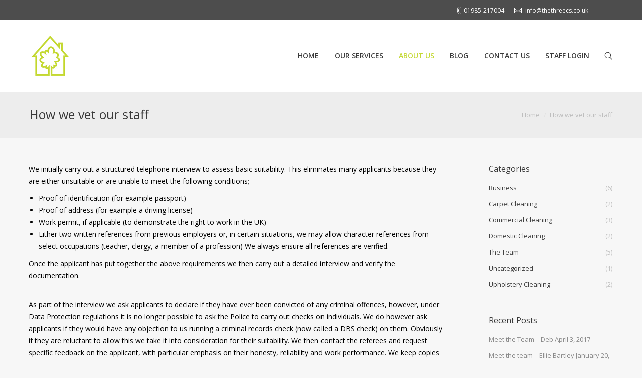

--- FILE ---
content_type: text/html; charset=UTF-8
request_url: http://www.thethreecs.co.uk/how-we-vet-our-staff/
body_size: 13186
content:
<!DOCTYPE html>
<!--[if IE 6]>
<html id="ie6" class="ancient-ie old-ie no-js" lang="en-US">
<![endif]-->
<!--[if IE 7]>
<html id="ie7" class="ancient-ie old-ie no-js" lang="en-US">
<![endif]-->
<!--[if IE 8]>
<html id="ie8" class="old-ie no-js" lang="en-US">
<![endif]-->
<!--[if IE 9]>
<html id="ie9" class="old-ie9 no-js" lang="en-US">
<![endif]-->
<!--[if !(IE 6) | !(IE 7) | !(IE 8)  ]><!-->
<html class="no-js" lang="en-US">
<!--<![endif]-->
<head>
	<meta charset="UTF-8" />
		<meta name="viewport" content="width=device-width, initial-scale=1, maximum-scale=1">
		<script type="text/javascript">
function createCookie(a,d,b){if(b){var c=new Date;c.setTime(c.getTime()+864E5*b);b="; expires="+c.toGMTString()}else b="";document.cookie=a+"="+d+b+"; path=/"}function readCookie(a){a+="=";for(var d=document.cookie.split(";"),b=0;b<d.length;b++){for(var c=d[b];" "==c.charAt(0);)c=c.substring(1,c.length);if(0==c.indexOf(a))return c.substring(a.length,c.length)}return null}function eraseCookie(a){createCookie(a,"",-1)}
function areCookiesEnabled(){var a=!1;createCookie("testing","Hello",1);null!=readCookie("testing")&&(a=!0,eraseCookie("testing"));return a}(function(a){var d=readCookie("devicePixelRatio"),b=void 0===a.devicePixelRatio?1:a.devicePixelRatio;areCookiesEnabled()&&null==d&&(createCookie("devicePixelRatio",b,7),1!=b&&a.location.reload(!0))})(window);
</script>	<title>The Three C&#039;s |   How we vet our staff</title>
	<link rel="profile" href="http://gmpg.org/xfn/11" />
	<link rel="pingback" href="http://www.thethreecs.co.uk/xmlrpc.php" />
	<!--[if IE]>
	<script src="//html5shiv.googlecode.com/svn/trunk/html5.js"></script>
	<![endif]-->
	<!-- icon -->
<link rel="icon" href="http://www.thethreecs.co.uk/wp-content/uploads/2015/09/3cfavicon.jpg" type="image/jpeg" />
<link rel="shortcut icon" href="http://www.thethreecs.co.uk/wp-content/uploads/2015/09/3cfavicon.jpg" type="image/jpeg" />
	<meta name='robots' content='max-image-preview:large' />
<link rel='dns-prefetch' href='//fonts.googleapis.com' />
<link rel="alternate" type="application/rss+xml" title="The Three C&#039;s &raquo; Feed" href="http://www.thethreecs.co.uk/feed/" />
<link rel="alternate" type="application/rss+xml" title="The Three C&#039;s &raquo; Comments Feed" href="http://www.thethreecs.co.uk/comments/feed/" />
<link rel="alternate" type="application/rss+xml" title="The Three C&#039;s &raquo; How we vet our staff Comments Feed" href="http://www.thethreecs.co.uk/how-we-vet-our-staff/feed/" />
<script type="text/javascript">
window._wpemojiSettings = {"baseUrl":"https:\/\/s.w.org\/images\/core\/emoji\/14.0.0\/72x72\/","ext":".png","svgUrl":"https:\/\/s.w.org\/images\/core\/emoji\/14.0.0\/svg\/","svgExt":".svg","source":{"concatemoji":"http:\/\/www.thethreecs.co.uk\/wp-includes\/js\/wp-emoji-release.min.js?ver=6.2.3"}};
/*! This file is auto-generated */
!function(e,a,t){var n,r,o,i=a.createElement("canvas"),p=i.getContext&&i.getContext("2d");function s(e,t){p.clearRect(0,0,i.width,i.height),p.fillText(e,0,0);e=i.toDataURL();return p.clearRect(0,0,i.width,i.height),p.fillText(t,0,0),e===i.toDataURL()}function c(e){var t=a.createElement("script");t.src=e,t.defer=t.type="text/javascript",a.getElementsByTagName("head")[0].appendChild(t)}for(o=Array("flag","emoji"),t.supports={everything:!0,everythingExceptFlag:!0},r=0;r<o.length;r++)t.supports[o[r]]=function(e){if(p&&p.fillText)switch(p.textBaseline="top",p.font="600 32px Arial",e){case"flag":return s("\ud83c\udff3\ufe0f\u200d\u26a7\ufe0f","\ud83c\udff3\ufe0f\u200b\u26a7\ufe0f")?!1:!s("\ud83c\uddfa\ud83c\uddf3","\ud83c\uddfa\u200b\ud83c\uddf3")&&!s("\ud83c\udff4\udb40\udc67\udb40\udc62\udb40\udc65\udb40\udc6e\udb40\udc67\udb40\udc7f","\ud83c\udff4\u200b\udb40\udc67\u200b\udb40\udc62\u200b\udb40\udc65\u200b\udb40\udc6e\u200b\udb40\udc67\u200b\udb40\udc7f");case"emoji":return!s("\ud83e\udef1\ud83c\udffb\u200d\ud83e\udef2\ud83c\udfff","\ud83e\udef1\ud83c\udffb\u200b\ud83e\udef2\ud83c\udfff")}return!1}(o[r]),t.supports.everything=t.supports.everything&&t.supports[o[r]],"flag"!==o[r]&&(t.supports.everythingExceptFlag=t.supports.everythingExceptFlag&&t.supports[o[r]]);t.supports.everythingExceptFlag=t.supports.everythingExceptFlag&&!t.supports.flag,t.DOMReady=!1,t.readyCallback=function(){t.DOMReady=!0},t.supports.everything||(n=function(){t.readyCallback()},a.addEventListener?(a.addEventListener("DOMContentLoaded",n,!1),e.addEventListener("load",n,!1)):(e.attachEvent("onload",n),a.attachEvent("onreadystatechange",function(){"complete"===a.readyState&&t.readyCallback()})),(e=t.source||{}).concatemoji?c(e.concatemoji):e.wpemoji&&e.twemoji&&(c(e.twemoji),c(e.wpemoji)))}(window,document,window._wpemojiSettings);
</script>
<style type="text/css">
img.wp-smiley,
img.emoji {
	display: inline !important;
	border: none !important;
	box-shadow: none !important;
	height: 1em !important;
	width: 1em !important;
	margin: 0 0.07em !important;
	vertical-align: -0.1em !important;
	background: none !important;
	padding: 0 !important;
}
</style>
	<link rel='stylesheet' id='wp-block-library-css' href='http://www.thethreecs.co.uk/wp-includes/css/dist/block-library/style.min.css?ver=6.2.3' type='text/css' media='all' />
<link rel='stylesheet' id='classic-theme-styles-css' href='http://www.thethreecs.co.uk/wp-includes/css/classic-themes.min.css?ver=6.2.3' type='text/css' media='all' />
<style id='global-styles-inline-css' type='text/css'>
body{--wp--preset--color--black: #000000;--wp--preset--color--cyan-bluish-gray: #abb8c3;--wp--preset--color--white: #ffffff;--wp--preset--color--pale-pink: #f78da7;--wp--preset--color--vivid-red: #cf2e2e;--wp--preset--color--luminous-vivid-orange: #ff6900;--wp--preset--color--luminous-vivid-amber: #fcb900;--wp--preset--color--light-green-cyan: #7bdcb5;--wp--preset--color--vivid-green-cyan: #00d084;--wp--preset--color--pale-cyan-blue: #8ed1fc;--wp--preset--color--vivid-cyan-blue: #0693e3;--wp--preset--color--vivid-purple: #9b51e0;--wp--preset--gradient--vivid-cyan-blue-to-vivid-purple: linear-gradient(135deg,rgba(6,147,227,1) 0%,rgb(155,81,224) 100%);--wp--preset--gradient--light-green-cyan-to-vivid-green-cyan: linear-gradient(135deg,rgb(122,220,180) 0%,rgb(0,208,130) 100%);--wp--preset--gradient--luminous-vivid-amber-to-luminous-vivid-orange: linear-gradient(135deg,rgba(252,185,0,1) 0%,rgba(255,105,0,1) 100%);--wp--preset--gradient--luminous-vivid-orange-to-vivid-red: linear-gradient(135deg,rgba(255,105,0,1) 0%,rgb(207,46,46) 100%);--wp--preset--gradient--very-light-gray-to-cyan-bluish-gray: linear-gradient(135deg,rgb(238,238,238) 0%,rgb(169,184,195) 100%);--wp--preset--gradient--cool-to-warm-spectrum: linear-gradient(135deg,rgb(74,234,220) 0%,rgb(151,120,209) 20%,rgb(207,42,186) 40%,rgb(238,44,130) 60%,rgb(251,105,98) 80%,rgb(254,248,76) 100%);--wp--preset--gradient--blush-light-purple: linear-gradient(135deg,rgb(255,206,236) 0%,rgb(152,150,240) 100%);--wp--preset--gradient--blush-bordeaux: linear-gradient(135deg,rgb(254,205,165) 0%,rgb(254,45,45) 50%,rgb(107,0,62) 100%);--wp--preset--gradient--luminous-dusk: linear-gradient(135deg,rgb(255,203,112) 0%,rgb(199,81,192) 50%,rgb(65,88,208) 100%);--wp--preset--gradient--pale-ocean: linear-gradient(135deg,rgb(255,245,203) 0%,rgb(182,227,212) 50%,rgb(51,167,181) 100%);--wp--preset--gradient--electric-grass: linear-gradient(135deg,rgb(202,248,128) 0%,rgb(113,206,126) 100%);--wp--preset--gradient--midnight: linear-gradient(135deg,rgb(2,3,129) 0%,rgb(40,116,252) 100%);--wp--preset--duotone--dark-grayscale: url('#wp-duotone-dark-grayscale');--wp--preset--duotone--grayscale: url('#wp-duotone-grayscale');--wp--preset--duotone--purple-yellow: url('#wp-duotone-purple-yellow');--wp--preset--duotone--blue-red: url('#wp-duotone-blue-red');--wp--preset--duotone--midnight: url('#wp-duotone-midnight');--wp--preset--duotone--magenta-yellow: url('#wp-duotone-magenta-yellow');--wp--preset--duotone--purple-green: url('#wp-duotone-purple-green');--wp--preset--duotone--blue-orange: url('#wp-duotone-blue-orange');--wp--preset--font-size--small: 13px;--wp--preset--font-size--medium: 20px;--wp--preset--font-size--large: 36px;--wp--preset--font-size--x-large: 42px;--wp--preset--spacing--20: 0.44rem;--wp--preset--spacing--30: 0.67rem;--wp--preset--spacing--40: 1rem;--wp--preset--spacing--50: 1.5rem;--wp--preset--spacing--60: 2.25rem;--wp--preset--spacing--70: 3.38rem;--wp--preset--spacing--80: 5.06rem;--wp--preset--shadow--natural: 6px 6px 9px rgba(0, 0, 0, 0.2);--wp--preset--shadow--deep: 12px 12px 50px rgba(0, 0, 0, 0.4);--wp--preset--shadow--sharp: 6px 6px 0px rgba(0, 0, 0, 0.2);--wp--preset--shadow--outlined: 6px 6px 0px -3px rgba(255, 255, 255, 1), 6px 6px rgba(0, 0, 0, 1);--wp--preset--shadow--crisp: 6px 6px 0px rgba(0, 0, 0, 1);}:where(.is-layout-flex){gap: 0.5em;}body .is-layout-flow > .alignleft{float: left;margin-inline-start: 0;margin-inline-end: 2em;}body .is-layout-flow > .alignright{float: right;margin-inline-start: 2em;margin-inline-end: 0;}body .is-layout-flow > .aligncenter{margin-left: auto !important;margin-right: auto !important;}body .is-layout-constrained > .alignleft{float: left;margin-inline-start: 0;margin-inline-end: 2em;}body .is-layout-constrained > .alignright{float: right;margin-inline-start: 2em;margin-inline-end: 0;}body .is-layout-constrained > .aligncenter{margin-left: auto !important;margin-right: auto !important;}body .is-layout-constrained > :where(:not(.alignleft):not(.alignright):not(.alignfull)){max-width: var(--wp--style--global--content-size);margin-left: auto !important;margin-right: auto !important;}body .is-layout-constrained > .alignwide{max-width: var(--wp--style--global--wide-size);}body .is-layout-flex{display: flex;}body .is-layout-flex{flex-wrap: wrap;align-items: center;}body .is-layout-flex > *{margin: 0;}:where(.wp-block-columns.is-layout-flex){gap: 2em;}.has-black-color{color: var(--wp--preset--color--black) !important;}.has-cyan-bluish-gray-color{color: var(--wp--preset--color--cyan-bluish-gray) !important;}.has-white-color{color: var(--wp--preset--color--white) !important;}.has-pale-pink-color{color: var(--wp--preset--color--pale-pink) !important;}.has-vivid-red-color{color: var(--wp--preset--color--vivid-red) !important;}.has-luminous-vivid-orange-color{color: var(--wp--preset--color--luminous-vivid-orange) !important;}.has-luminous-vivid-amber-color{color: var(--wp--preset--color--luminous-vivid-amber) !important;}.has-light-green-cyan-color{color: var(--wp--preset--color--light-green-cyan) !important;}.has-vivid-green-cyan-color{color: var(--wp--preset--color--vivid-green-cyan) !important;}.has-pale-cyan-blue-color{color: var(--wp--preset--color--pale-cyan-blue) !important;}.has-vivid-cyan-blue-color{color: var(--wp--preset--color--vivid-cyan-blue) !important;}.has-vivid-purple-color{color: var(--wp--preset--color--vivid-purple) !important;}.has-black-background-color{background-color: var(--wp--preset--color--black) !important;}.has-cyan-bluish-gray-background-color{background-color: var(--wp--preset--color--cyan-bluish-gray) !important;}.has-white-background-color{background-color: var(--wp--preset--color--white) !important;}.has-pale-pink-background-color{background-color: var(--wp--preset--color--pale-pink) !important;}.has-vivid-red-background-color{background-color: var(--wp--preset--color--vivid-red) !important;}.has-luminous-vivid-orange-background-color{background-color: var(--wp--preset--color--luminous-vivid-orange) !important;}.has-luminous-vivid-amber-background-color{background-color: var(--wp--preset--color--luminous-vivid-amber) !important;}.has-light-green-cyan-background-color{background-color: var(--wp--preset--color--light-green-cyan) !important;}.has-vivid-green-cyan-background-color{background-color: var(--wp--preset--color--vivid-green-cyan) !important;}.has-pale-cyan-blue-background-color{background-color: var(--wp--preset--color--pale-cyan-blue) !important;}.has-vivid-cyan-blue-background-color{background-color: var(--wp--preset--color--vivid-cyan-blue) !important;}.has-vivid-purple-background-color{background-color: var(--wp--preset--color--vivid-purple) !important;}.has-black-border-color{border-color: var(--wp--preset--color--black) !important;}.has-cyan-bluish-gray-border-color{border-color: var(--wp--preset--color--cyan-bluish-gray) !important;}.has-white-border-color{border-color: var(--wp--preset--color--white) !important;}.has-pale-pink-border-color{border-color: var(--wp--preset--color--pale-pink) !important;}.has-vivid-red-border-color{border-color: var(--wp--preset--color--vivid-red) !important;}.has-luminous-vivid-orange-border-color{border-color: var(--wp--preset--color--luminous-vivid-orange) !important;}.has-luminous-vivid-amber-border-color{border-color: var(--wp--preset--color--luminous-vivid-amber) !important;}.has-light-green-cyan-border-color{border-color: var(--wp--preset--color--light-green-cyan) !important;}.has-vivid-green-cyan-border-color{border-color: var(--wp--preset--color--vivid-green-cyan) !important;}.has-pale-cyan-blue-border-color{border-color: var(--wp--preset--color--pale-cyan-blue) !important;}.has-vivid-cyan-blue-border-color{border-color: var(--wp--preset--color--vivid-cyan-blue) !important;}.has-vivid-purple-border-color{border-color: var(--wp--preset--color--vivid-purple) !important;}.has-vivid-cyan-blue-to-vivid-purple-gradient-background{background: var(--wp--preset--gradient--vivid-cyan-blue-to-vivid-purple) !important;}.has-light-green-cyan-to-vivid-green-cyan-gradient-background{background: var(--wp--preset--gradient--light-green-cyan-to-vivid-green-cyan) !important;}.has-luminous-vivid-amber-to-luminous-vivid-orange-gradient-background{background: var(--wp--preset--gradient--luminous-vivid-amber-to-luminous-vivid-orange) !important;}.has-luminous-vivid-orange-to-vivid-red-gradient-background{background: var(--wp--preset--gradient--luminous-vivid-orange-to-vivid-red) !important;}.has-very-light-gray-to-cyan-bluish-gray-gradient-background{background: var(--wp--preset--gradient--very-light-gray-to-cyan-bluish-gray) !important;}.has-cool-to-warm-spectrum-gradient-background{background: var(--wp--preset--gradient--cool-to-warm-spectrum) !important;}.has-blush-light-purple-gradient-background{background: var(--wp--preset--gradient--blush-light-purple) !important;}.has-blush-bordeaux-gradient-background{background: var(--wp--preset--gradient--blush-bordeaux) !important;}.has-luminous-dusk-gradient-background{background: var(--wp--preset--gradient--luminous-dusk) !important;}.has-pale-ocean-gradient-background{background: var(--wp--preset--gradient--pale-ocean) !important;}.has-electric-grass-gradient-background{background: var(--wp--preset--gradient--electric-grass) !important;}.has-midnight-gradient-background{background: var(--wp--preset--gradient--midnight) !important;}.has-small-font-size{font-size: var(--wp--preset--font-size--small) !important;}.has-medium-font-size{font-size: var(--wp--preset--font-size--medium) !important;}.has-large-font-size{font-size: var(--wp--preset--font-size--large) !important;}.has-x-large-font-size{font-size: var(--wp--preset--font-size--x-large) !important;}
.wp-block-navigation a:where(:not(.wp-element-button)){color: inherit;}
:where(.wp-block-columns.is-layout-flex){gap: 2em;}
.wp-block-pullquote{font-size: 1.5em;line-height: 1.6;}
</style>
<link rel='stylesheet' id='layerslider-css' href='http://www.thethreecs.co.uk/wp-content/plugins/LayerSlider/static/css/layerslider.css?ver=5.3.2' type='text/css' media='all' />
<link rel='stylesheet' id='ls-google-fonts-css' href='http://fonts.googleapis.com/css?family=Lato:100,300,regular,700,900%7COpen+Sans:300%7CIndie+Flower:regular%7COswald:300,regular,700&#038;subset=latin%2Clatin-ext' type='text/css' media='all' />
<link rel='stylesheet' id='contact-form-7-css' href='http://www.thethreecs.co.uk/wp-content/plugins/contact-form-7/includes/css/styles.css?ver=4.9.2' type='text/css' media='all' />
<link rel='stylesheet' id='go_pricing_styles-css' href='http://www.thethreecs.co.uk/wp-content/plugins/go_pricing/assets/css/go_pricing_styles.css?ver=2.4.5' type='text/css' media='all' />
<link rel='stylesheet' id='go_pricing_jqplugin-mediaelementjs-css' href='http://www.thethreecs.co.uk/wp-content/plugins/go_pricing/assets/plugins/js/mediaelementjs/mediaelementplayer.min.css?ver=2.4.5' type='text/css' media='all' />
<link rel='stylesheet' id='go_pricing_jqplugin-mediaelementjs-skin-css' href='http://www.thethreecs.co.uk/wp-content/plugins/go_pricing/assets/plugins/js/mediaelementjs/skin/mediaelementplayer.css?ver=2.4.5' type='text/css' media='all' />
<link rel='stylesheet' id='tp_twitter_plugin_css-css' href='http://www.thethreecs.co.uk/wp-content/plugins/recent-tweets-widget/tp_twitter_plugin.css?ver=1.0' type='text/css' media='screen' />
<link rel='stylesheet' id='rs-plugin-settings-css' href='http://www.thethreecs.co.uk/wp-content/plugins/revslider/rs-plugin/css/settings.css?ver=4.6.5' type='text/css' media='all' />
<style id='rs-plugin-settings-inline-css' type='text/css'>
.tp-caption a{color:#ff7302;text-shadow:none;-webkit-transition:all 0.2s ease-out;-moz-transition:all 0.2s ease-out;-o-transition:all 0.2s ease-out;-ms-transition:all 0.2s ease-out}.tp-caption a:hover{color:#ffa902}
</style>
<link rel='stylesheet' id='parent-style-css' href='http://www.thethreecs.co.uk/wp-content/themes/dt-the7/style.css?ver=6.2.3' type='text/css' media='all' />
<link rel='stylesheet' id='child-style-css' href='http://www.thethreecs.co.uk/wp-content/themes/the-three-cs/style.css?ver=6.2.3' type='text/css' media='all' />
<link rel='stylesheet' id='js_composer_front-css' href='http://www.thethreecs.co.uk/wp-content/plugins/js_composer/assets/css/js_composer.css?ver=4.4.2' type='text/css' media='all' />
<link rel='stylesheet' id='dt-web-fonts-css' href='http://fonts.googleapis.com/css?family=Open+Sans%3A400%2C600&#038;ver=6.2.3' type='text/css' media='all' />
<link rel='stylesheet' id='dt-main-css' href='http://www.thethreecs.co.uk/wp-content/themes/dt-the7/css/main.min.css?ver=6.2.3' type='text/css' media='all' />
<!--[if lt IE 9]>
<link rel='stylesheet' id='dt-old-ie-css' href='http://www.thethreecs.co.uk/wp-content/themes/dt-the7/css/old-ie.min.css?ver=6.2.3' type='text/css' media='all' />
<![endif]-->
<link rel='stylesheet' id='dt-awsome-fonts-css' href='http://www.thethreecs.co.uk/wp-content/themes/dt-the7/css/font-awesome.min.css?ver=6.2.3' type='text/css' media='all' />
<link rel='stylesheet' id='dt-fontello-css' href='http://www.thethreecs.co.uk/wp-content/themes/dt-the7/css/fontello/css/fontello.css?ver=6.2.3' type='text/css' media='all' />
<!--[if lt IE 9]>
<link rel='stylesheet' id='dt-custom-old-ie.less-css' href='http://www.thethreecs.co.uk/wp-content/uploads/wp-less/dt-the7/css/custom-old-ie-d5a67707f5.css?ver=6.2.3' type='text/css' media='all' />
<![endif]-->
<link rel='stylesheet' id='dt-main.less-css' href='http://www.thethreecs.co.uk/wp-content/uploads/wp-less/dt-the7/css/main-d5a67707f5.css?ver=6.2.3' type='text/css' media='all' />
<link rel='stylesheet' id='dt-custom.less-css' href='http://www.thethreecs.co.uk/wp-content/uploads/wp-less/dt-the7/css/custom-d5a67707f5.css?ver=6.2.3' type='text/css' media='all' />
<link rel='stylesheet' id='dt-media.less-css' href='http://www.thethreecs.co.uk/wp-content/uploads/wp-less/dt-the7/css/media-d5a67707f5.css?ver=6.2.3' type='text/css' media='all' />
<link rel='stylesheet' id='style-css' href='http://www.thethreecs.co.uk/wp-content/themes/the-three-cs/style.css?ver=6.2.3' type='text/css' media='all' />
<link rel='stylesheet' id='ultimate-style-min-css' href='http://www.thethreecs.co.uk/wp-content/plugins/Ultimate_VC_Addons/assets/min-css/ultimate.min.css?ver=3.9.4' type='text/css' media='all' />
<link rel='stylesheet' id='bsf-Defaults-css' href='http://www.thethreecs.co.uk/wp-content/uploads/smile_fonts/Defaults/Defaults.css?ver=6.2.3' type='text/css' media='all' />
<script type='text/javascript' src='http://www.thethreecs.co.uk/wp-content/plugins/LayerSlider/static/js/greensock.js?ver=1.11.8' id='greensock-js'></script>
<script type='text/javascript' src='http://www.thethreecs.co.uk/wp-includes/js/jquery/jquery.min.js?ver=3.6.4' id='jquery-core-js'></script>
<script type='text/javascript' src='http://www.thethreecs.co.uk/wp-includes/js/jquery/jquery-migrate.min.js?ver=3.4.0' id='jquery-migrate-js'></script>
<script type='text/javascript' src='http://www.thethreecs.co.uk/wp-content/plugins/LayerSlider/static/js/layerslider.kreaturamedia.jquery.js?ver=5.3.2' id='layerslider-js'></script>
<script type='text/javascript' src='http://www.thethreecs.co.uk/wp-content/plugins/LayerSlider/static/js/layerslider.transitions.js?ver=5.3.2' id='layerslider-transitions-js'></script>
<script type='text/javascript' src='http://www.thethreecs.co.uk/wp-content/plugins/revslider/rs-plugin/js/jquery.themepunch.tools.min.js?ver=4.6.5' id='tp-tools-js'></script>
<script type='text/javascript' src='http://www.thethreecs.co.uk/wp-content/plugins/revslider/rs-plugin/js/jquery.themepunch.revolution.min.js?ver=4.6.5' id='revmin-js'></script>
<script type='text/javascript' id='dt-above-fold-js-extra'>
/* <![CDATA[ */
var dtLocal = {"passText":"To view this protected post, enter the password below:","moreButtonText":{"loading":"Loading..."},"postID":"184","ajaxurl":"http:\/\/www.thethreecs.co.uk\/wp-admin\/admin-ajax.php","contactNonce":"8328914117","ajaxNonce":"8d9c6aadbb","pageData":{"type":"page","template":"page","layout":null},"themeSettings":{"smoothScroll":"off","lazyLoading":false,"accentColor":{"mode":"solid","color":"#c5d936"},"mobileHeader":{"firstSwitchPoint":900},"content":{"responsivenessTreshold":970,"textColor":"#000000","headerColor":"#000000"},"stripes":{"stripe1":{"textColor":"#888888","headerColor":"#3a3a3a"},"stripe2":{"textColor":"#b8b8b8","headerColor":"#f9f9f9"},"stripe3":{"textColor":"#43494f","headerColor":"#2f363d"}}}};
/* ]]> */
</script>
<script type='text/javascript' src='http://www.thethreecs.co.uk/wp-content/themes/dt-the7/js/above-the-fold.min.js?ver=6.2.3' id='dt-above-fold-js'></script>
<script type='text/javascript' src='http://www.thethreecs.co.uk/wp-content/plugins/Ultimate_VC_Addons/assets/min-js/ultimate.min.js?ver=3.9.4' id='ultimate-script-js'></script>
<link rel="https://api.w.org/" href="http://www.thethreecs.co.uk/wp-json/" /><link rel="alternate" type="application/json" href="http://www.thethreecs.co.uk/wp-json/wp/v2/pages/184" /><link rel="EditURI" type="application/rsd+xml" title="RSD" href="http://www.thethreecs.co.uk/xmlrpc.php?rsd" />
<link rel="wlwmanifest" type="application/wlwmanifest+xml" href="http://www.thethreecs.co.uk/wp-includes/wlwmanifest.xml" />
<meta name="generator" content="WordPress 6.2.3" />
<link rel="canonical" href="http://www.thethreecs.co.uk/how-we-vet-our-staff/" />
<link rel='shortlink' href='http://www.thethreecs.co.uk/?p=184' />
<link rel="alternate" type="application/json+oembed" href="http://www.thethreecs.co.uk/wp-json/oembed/1.0/embed?url=http%3A%2F%2Fwww.thethreecs.co.uk%2Fhow-we-vet-our-staff%2F" />
<link rel="alternate" type="text/xml+oembed" href="http://www.thethreecs.co.uk/wp-json/oembed/1.0/embed?url=http%3A%2F%2Fwww.thethreecs.co.uk%2Fhow-we-vet-our-staff%2F&#038;format=xml" />
		<script type="text/javascript">
			jQuery(document).ready(function() {
				// CUSTOM AJAX CONTENT LOADING FUNCTION
				var ajaxRevslider = function(obj) {
				
					// obj.type : Post Type
					// obj.id : ID of Content to Load
					// obj.aspectratio : The Aspect Ratio of the Container / Media
					// obj.selector : The Container Selector where the Content of Ajax will be injected. It is done via the Essential Grid on Return of Content
					
					var content = "";

					data = {};
					
					data.action = 'revslider_ajax_call_front';
					data.client_action = 'get_slider_html';
					data.token = 'cf7732f7c6';
					data.type = obj.type;
					data.id = obj.id;
					data.aspectratio = obj.aspectratio;
					
					// SYNC AJAX REQUEST
					jQuery.ajax({
						type:"post",
						url:"http://www.thethreecs.co.uk/wp-admin/admin-ajax.php",
						dataType: 'json',
						data:data,
						async:false,
						success: function(ret, textStatus, XMLHttpRequest) {
							if(ret.success == true)
								content = ret.data;								
						},
						error: function(e) {
							console.log(e);
						}
					});
					
					 // FIRST RETURN THE CONTENT WHEN IT IS LOADED !!
					 return content;						 
				};
				
				// CUSTOM AJAX FUNCTION TO REMOVE THE SLIDER
				var ajaxRemoveRevslider = function(obj) {
					return jQuery(obj.selector+" .rev_slider").revkill();
				};

				// EXTEND THE AJAX CONTENT LOADING TYPES WITH TYPE AND FUNCTION
				var extendessential = setInterval(function() {
					if (jQuery.fn.tpessential != undefined) {
						clearInterval(extendessential);
						if(typeof(jQuery.fn.tpessential.defaults) !== 'undefined') {
							jQuery.fn.tpessential.defaults.ajaxTypes.push({type:"revslider",func:ajaxRevslider,killfunc:ajaxRemoveRevslider,openAnimationSpeed:0.3});   
							// type:  Name of the Post to load via Ajax into the Essential Grid Ajax Container
							// func: the Function Name which is Called once the Item with the Post Type has been clicked
							// killfunc: function to kill in case the Ajax Window going to be removed (before Remove function !
							// openAnimationSpeed: how quick the Ajax Content window should be animated (default is 0.3)
						}
					}
				},30);
			});
		</script>
				<script type="text/javascript">
			dtGlobals.logoEnabled = 1;
			dtGlobals.logoURL = 'http://www.thethreecs.co.uk/wp-content/uploads/2015/05/3cs-logo-floating.jpg 1x, http://www.thethreecs.co.uk/wp-content/uploads/2015/05/3cs-logo-floating.jpg 2x';
			dtGlobals.logoW = '80';
			dtGlobals.logoH = '87';
			smartMenu = 1;
		</script>
		<meta name="generator" content="Powered by Visual Composer - drag and drop page builder for WordPress."/>
<!--[if IE 8]><link rel="stylesheet" type="text/css" href="http://www.thethreecs.co.uk/wp-content/plugins/js_composer/assets/css/vc-ie8.css" media="screen"><![endif]--><script type="text/javascript">jQuery(document).ready(function(){
					jQuery(".ult_modal-body iframe").each(function(index, element) {
						var st = '<style type="text/css" id="modal-css">';
							st += ".fluid-width-video-wrapper{padding: 0 !important;}";
							st += "</style>";
						jQuery("head").append(st);
					});
				});</script></head>

<body class="page-template-default page page-id-184 rollover-show-icon srcset-enabled btn-flat style-ios phantom-fade wpb-js-composer js-comp-ver-4.4.2 vc_responsive">



<div id="page">


<!-- left, center, classic, side -->

		<!-- !Header -->
	<header id="header" class="show-device-logo show-mobile-logo line-decoration logo-left" role="banner"><!-- class="overlap"; class="logo-left", class="logo-center", class="logo-classic" -->

				<!-- !Top-bar -->
		<div id="top-bar" role="complementary" class="text-small solid-bg top-bar-hide">
			<div class="wf-wrap">
				<div class="wf-container-top">
					<div class="wf-table wf-mobile-collapsed">

						
						
						<div class="right-block wf-td"><span class="mini-contacts phone">01985 217004</span><span class="mini-contacts email"><a href="mailto:info@thethreecs.co.uk" target="_top">info@thethreecs.co.uk</a></span><div class="soc-ico custom-bg hover-accent-bg"><a title="Facebook" target="_blank" href="https://www.facebook.com/The-Three-Cs-368403130031790/?fref=ts" class="facebook"><span class="assistive-text">Facebook</span></a></div></div>
					</div><!-- .wf-table -->
				</div><!-- .wf-container-top -->
			</div><!-- .wf-wrap -->
		</div><!-- #top-bar -->
		<div class="wf-wrap ">

			<div class="wf-table">

								<!-- !- Branding -->
				<div id="branding" class="wf-td">

					<a href="http://www.thethreecs.co.uk/"><img class=" preload-me" srcset="http://www.thethreecs.co.uk/wp-content/uploads/2015/05/3cs-logo-floating.jpg 1x, http://www.thethreecs.co.uk/wp-content/uploads/2015/05/3cs-logo-floating.jpg 2x" width="80" height="87"  alt="The Three C&#039;s" /><img class="mobile-logo preload-me" srcset="http://www.thethreecs.co.uk/wp-content/uploads/2015/05/3cs-logo-floating.jpg 1x, http://www.thethreecs.co.uk/wp-content/uploads/2015/05/3cs-logo-floating.jpg 2x" width="80" height="87"  alt="The Three C&#039;s" /></a>
					<div id="site-title" class="assistive-text">The Three C&#039;s</div>
					<div id="site-description" class="assistive-text">Cleaning Services in Wiltshire and Somerset</div>
				</div>
						<!-- !- Navigation -->
		<nav id="navigation" class="wf-td">
			<ul id="main-nav" class="fancy-rollovers wf-mobile-hidden">
<li class=" menu-item menu-item-type-post_type menu-item-object-page menu-item-home menu-item-318 first"><a href="http://www.thethreecs.co.uk/"><span>Home</span></a></li> 
<li class=" menu-item menu-item-type-post_type menu-item-object-page menu-item-has-children menu-item-23 has-children no-link"><a href="http://www.thethreecs.co.uk/our-services/" onclick="return false;"><span>Our Services</span></a><div class="sub-nav"><ul>
<li class=" menu-item menu-item-type-post_type menu-item-object-page menu-item-325 first level-arrows-on"><a href="http://www.thethreecs.co.uk/domestic-cleaning/"><span>Domestic Cleaning</span></a></li> 
<li class=" menu-item menu-item-type-post_type menu-item-object-page menu-item-323 level-arrows-on"><a href="http://www.thethreecs.co.uk/commercial-cleaning/"><span>Commercial Cleaning</span></a></li> 
<li class=" menu-item menu-item-type-post_type menu-item-object-page menu-item-335 level-arrows-on"><a href="http://www.thethreecs.co.uk/upholstery-cleaning/"><span>Upholstery Cleaning</span></a></li> 
<li class=" menu-item menu-item-type-post_type menu-item-object-page menu-item-322 level-arrows-on"><a href="http://www.thethreecs.co.uk/carpet-cleaning/"><span>Carpet Cleaning</span></a></li> </ul></div></li> 
<li class=" menu-item menu-item-type-post_type menu-item-object-page current-menu-ancestor current-menu-parent current_page_parent current_page_ancestor menu-item-has-children menu-item-319 act has-children no-link"><a href="http://www.thethreecs.co.uk/about-us/" onclick="return false;"><span>About Us</span></a><div class="sub-nav"><ul>
<li class=" menu-item menu-item-type-post_type menu-item-object-page menu-item-327 first level-arrows-on"><a href="http://www.thethreecs.co.uk/best-cleaner/"><span>Get the best from your cleaner</span></a></li> 
<li class=" menu-item menu-item-type-post_type menu-item-object-page menu-item-326 level-arrows-on"><a href="http://www.thethreecs.co.uk/faqs/"><span>Frequently asked questions</span></a></li> 
<li class=" menu-item menu-item-type-post_type menu-item-object-page menu-item-328 level-arrows-on"><a href="http://www.thethreecs.co.uk/holidays-absences/"><span>Holidays and Absences</span></a></li> 
<li class=" menu-item menu-item-type-post_type menu-item-object-page current-menu-item page_item page-item-184 current_page_item menu-item-330 act level-arrows-on"><a href="http://www.thethreecs.co.uk/how-we-vet-our-staff/"><span>How we vet our staff</span></a></li> 
<li class=" menu-item menu-item-type-post_type menu-item-object-page menu-item-320 level-arrows-on"><a href="http://www.thethreecs.co.uk/accreditations-3/"><span>Accreditations</span></a></li> </ul></div></li> 
<li class=" menu-item menu-item-type-post_type menu-item-object-page menu-item-321"><a href="http://www.thethreecs.co.uk/blog/"><span>Blog</span></a></li> 
<li class=" menu-item menu-item-type-post_type menu-item-object-page menu-item-has-children menu-item-324 has-children no-link"><a href="http://www.thethreecs.co.uk/contact-us/" onclick="return false;"><span>Contact Us</span></a><div class="sub-nav"><ul>
<li class=" menu-item menu-item-type-post_type menu-item-object-page menu-item-343 first level-arrows-on"><a href="http://www.thethreecs.co.uk/contact-us/"><span>Contact Us</span></a></li> 
<li class=" menu-item menu-item-type-post_type menu-item-object-page menu-item-336 level-arrows-on"><a href="http://www.thethreecs.co.uk/work-for-us/"><span>Work for us</span></a></li> 
<li class=" menu-item menu-item-type-post_type menu-item-object-page menu-item-333 level-arrows-on"><a href="http://www.thethreecs.co.uk/request-a-quote/"><span>Request a quote</span></a></li> </ul></div></li> 
<li class=" menu-item menu-item-type-post_type menu-item-object-page menu-item-334"><a href="http://www.thethreecs.co.uk/staff-login/"><span>Staff Login</span></a></li> 
</ul>
				<a href="#show-menu" rel="nofollow" id="mobile-menu" class="accent-bg">
					<span class="menu-open">Menu</span>
					<span class="menu-back">back</span>
					<span class="wf-phone-visible">&nbsp;</span>
				</a>

			
			<div class="right-block text-near-menu "><div class="mini-search">
	<form class="searchform" role="search" method="get" action="http://www.thethreecs.co.uk/">
		<input type="text" class="field searchform-s" name="s" value="" placeholder="Type and hit enter &hellip;" />
		<input type="submit" class="assistive-text searchsubmit" value="Go!" />
		<a href="#go" id="trigger-overlay" class="submit text-disable">&nbsp;</a>
	</form>
</div></div>
		</nav>

			
			</div><!-- .wf-table -->
		</div><!-- .wf-wrap -->

	</header><!-- #masthead -->

	
		<div class="page-title title-left transparent-bg" style="min-height: 90px;">
			<div class="wf-wrap">
				<div class="wf-container-title">
					<div class="wf-table" style="height: 90px;">

						<div class="wf-td hgroup"><h1 class="h3-size">How we vet our staff</h1></div><div class="wf-td"><div class="assistive-text">You are here:</div><ol class="breadcrumbs text-normal" xmlns:v="http://rdf.data-vocabulary.org/#"><li typeof="v:Breadcrumb"><a rel="v:url" property="v:title" href="http://www.thethreecs.co.uk/" title="">Home</a></li><li class="current">How we vet our staff</li></ol></div>
					</div>
				</div>
			</div>
		</div>

		
	
	<div id="main" class="sidebar-right"><!-- class="sidebar-none", class="sidebar-left", class="sidebar-right" -->

		
		<div class="main-gradient"></div>
		<div class="wf-wrap">
			<div class="wf-container-main">

				
	
			

			<div id="content" class="content" role="main">

			
					
					<div class="wpb_row wf-container" style="margin-top: 0px;margin-bottom: 0px" >
	<div class="vc_col-sm-12 wpb_column column_container ">
		<div class="wpb_wrapper">
			
	<div class="wpb_text_column wpb_content_element  ">
		<div class="wpb_wrapper">
			<div id="stacks_out_804_page13" class="stacks_out">
<div id="stacks_in_804_page13" class="stacks_in com_joeworkman_stacks_foundation_header_stack">
<p class="text-text-left   ">We initially carry out a structured telephone interview to assess basic suitability. This eliminates many applicants because they are either unsuitable or are unable to meet the following conditions;</p>
<p class="text-text-left   ">
</div>
</div>
<div id="stacks_out_809_page13" class="stacks_out">
<div id="stacks_in_809_page13" class="stacks_in com_joeworkman_stacks_foundation_paragraph_stack">
<ul class="disc">
<li>Proof of identification (for example passport)</li>
<li>Proof of address (for example a driving license)</li>
<li>Work permit, if applicable (to demonstrate the right to work in the UK)</li>
<li>Either two written references from previous employers or, in certain situations, we may allow character references from select occupations (teacher, clergy, a member of a profession) We always ensure all references are verified.</li>
</ul>
<p>Once the applicant has put together the above requirements we then carry out a detailed interview and verify the documentation.</p>
<p>&nbsp;</p>
</div>
</div>
<div id="stacks_out_813_page13" class="stacks_out">
<div id="stacks_in_813_page13" class="stacks_in com_joeworkman_stacks_foundation_paragraph_stack">
<p class="text-text-left  " draggable="false">As part of the interview we ask applicants to declare if they have ever been convicted of any criminal offences, however, under Data Protection regulations it is no longer possible to ask the Police to carry out checks on individuals. We do however ask applicants if they would have any objection to us running a criminal records check (now called a DBS check) on them. Obviously if they are reluctant to allow this we take it into consideration for their suitability. We then contact the referees and request specific feedback on the applicant, with particular emphasis on their honesty, reliability and work performance. We keep copies of all worker references, copies of which are available on request.</p>
<p class="text-text-left  " draggable="false">
</div>
</div>
<div id="stacks_out_811_page13" class="stacks_out">
<div id="stacks_in_811_page13" class="stacks_in com_joeworkman_stacks_foundation_paragraph_stack">
<p class="text-text-left  " draggable="false">The final stage of recruitment is to perform a criminal records (Disclosure Barring Service) check. Many of our competitors do not actually do this check as it is quite expensive. They rely on references alone to say that their staff are “fully vetted”. After successfully completing our exhaustive checks we then ask one final subjective question: Would we be happy to offer this person work in our own home?</p>
<p class="text-text-left  " draggable="false">
</div>
</div>
<div id="stacks_out_815_page13" class="stacks_out">
<div id="stacks_in_815_page13" class="stacks_in com_joeworkman_stacks_foundation_paragraph_stack">
<p class="text-text-left  " draggable="false">ONLY IF APPLICANTS PASS ALL OUR VETTING CRITERIA DO WE CONSIDER EMPLOYING THEM. WE ARE CONFIDENT THAT OUR VETTING PROCEDURES PROVIDE A ROBUST METHOD OF FINDING HONEST, RELIABLE AND CONFIDENT WORKERS</p>
</div>
</div>

		</div> 
	</div> 
		</div> 
	</div> 
</div>

					
					
					

				
			
			</div><!-- #content -->

			
				<aside id="sidebar" class="sidebar">
					<div class="sidebar-content widget-divider-off">
						<section id="presscore-blog-categories-2" class="widget widget_presscore-blog-categories"><div class="widget-title">Categories</div><ul class="custom-categories">	<li class="first cat-item cat-item-12"><a href="http://www.thethreecs.co.uk/category/business/" title="View all posts filed under Business"><span class="item-name">Business</span><span class="item-num">(6)</span></a>
</li>
	<li class="cat-item cat-item-7"><a href="http://www.thethreecs.co.uk/category/carpet-cleaning/" title="View all posts filed under Carpet Cleaning"><span class="item-name">Carpet Cleaning</span><span class="item-num">(2)</span></a>
</li>
	<li class="cat-item cat-item-8"><a href="http://www.thethreecs.co.uk/category/commercial-cleaning/" title="View all posts filed under Commercial Cleaning"><span class="item-name">Commercial Cleaning</span><span class="item-num">(3)</span></a>
</li>
	<li class="cat-item cat-item-6"><a href="http://www.thethreecs.co.uk/category/domestic-cleaning/" title="View all posts filed under Domestic Cleaning"><span class="item-name">Domestic Cleaning</span><span class="item-num">(2)</span></a>
</li>
	<li class="cat-item cat-item-10"><a href="http://www.thethreecs.co.uk/category/the-team/" title="View all posts filed under The Team"><span class="item-name">The Team</span><span class="item-num">(5)</span></a>
</li>
	<li class="cat-item cat-item-1"><a href="http://www.thethreecs.co.uk/category/uncategorized/" title="View all posts filed under Uncategorized"><span class="item-name">Uncategorized</span><span class="item-num">(1)</span></a>
</li>
	<li class="cat-item cat-item-9"><a href="http://www.thethreecs.co.uk/category/upholstery-cleaning/" title="View all posts filed under Upholstery Cleaning"><span class="item-name">Upholstery Cleaning</span><span class="item-num">(2)</span></a>
</li>
</ul></section>
		<section id="recent-posts-3" class="widget widget_recent_entries">
		<div class="widget-title">Recent Posts</div>
		<ul>
											<li>
					<a href="http://www.thethreecs.co.uk/meet-the-team-deb/">Meet the Team &#8211; Deb</a>
											<span class="post-date">April 3, 2017</span>
									</li>
											<li>
					<a href="http://www.thethreecs.co.uk/meet-the-team-ellie-bartley/">Meet the team &#8211; Ellie Bartley</a>
											<span class="post-date">January 20, 2017</span>
									</li>
											<li>
					<a href="http://www.thethreecs.co.uk/benefits-of-daylight-cleaning/">Daylight cleaning of commercial premises</a>
											<span class="post-date">November 20, 2016</span>
									</li>
					</ul>

		</section><section id="presscore-contact-form-widget-2" class="widget widget_presscore-contact-form-widget"><div class="widget-title">Contact Us</div><form class="contact-form dt-form" action="/" method="post">
<input type="hidden" name="widget_id" value="presscore-contact-form-widget-2" /><input type="hidden" name="send_message" value="" /><div class="form-fields"><span class="form-name"><label class="assistive-text">Name *</label><input type="text" class="validate[required]" placeholder="Name *" name="name" value="" aria-required="true">
</span><span class="form-mail"><label class="assistive-text">E-mail *</label><input type="text" class="validate[required,custom[email]]" placeholder="E-mail *" name="email" value="" aria-required="true">
</span><span class="form-city"><label class="assistive-text">City *</label><input type="text" class="validate[required]" placeholder="City *" name="city" value="" aria-required="true">
</span></div><span class="form-message"><label class="assistive-text">Message</label><textarea placeholder="Message" name="message" rows="3" aria-required="false"></textarea>
</span><p><a href="#" class="dt-btn dt-btn-m dt-btn-submit" rel="nofollow">Submit</a><a href="#" class="clear-form" rel="nofollow">clear</a><input class="assistive-text" type="submit" value="submit"></p></form>
</section>					</div>
				</aside><!-- #sidebar -->


		

			</div><!-- .wf-container -->
		</div><!-- .wf-wrap -->
	</div><!-- #main -->

	
	<!-- !Footer -->
	<footer id="footer" class="footer solid-bg">

		
			<div class="wf-wrap">
				<div class="wf-container-footer">
					<div class="wf-container">

						<section id="presscore-contact-info-widget-2" class="widget widget_presscore-contact-info-widget wf-cell wf-1-4"><div class="widget-title">CONTACT US</div><div class="widget-info"><strong>Location:</strong>
16 Lower Marsh Road<br>
Warminster<br>Wiltshire, BA12 9PB<br>
&nbsp;
&nbsp; <br>
<strong>Telephone:</strong>
01985 217004<br>
&nbsp; <br>
<strong>Email:</strong>
<a href="mailto:info@thethreecs.co.uk" target="_top">info@thethreecs.co.uk</a>
</div><div class="soc-ico"><p class="assistive-text">Find us on:</p><a class="facebook" href="https://www.facebook.com/The-Three-Cs-368403130031790/?fref=ts" target="_blank" title="Facebook"><span class="assistive-text">Facebook</span></a></div></section><section id="presscore-accordion-widget-2" class="widget widget_presscore-accordion-widget wf-cell wf-1-4"><div class="widget-title">OUR SERVICES</div><div class="st-accordion"><ul><li><a class="text-primary" href="#"><span>Domestic Cleaning</span></a><div class="st-content"><p>Domestic cleaning service specialising in professional home cleaning services in the Warminster, Westbury, Trowbridge and Frome areas.  Tailored to meet your specific requirements our professional cleaning services are delivered by our professionally trained, trusted and fully insured staff.</p>
</div></li><li><a class="text-primary" href="#"><span>Commercial Cleaning</span></a><div class="st-content"><p>Reliable office cleaning services for all types of companies in the Warminster and Westbury areas.  If you are looking for hassle free solutions for your cleaning requirements, complete peace of mind, and value for money then we are the cleaning company for you.</p>
</div></li><li><a class="text-primary" href="#"><span>Upholstery Cleaning</span></a><div class="st-content"><p>We offer a full range of upholstery cleaning services, from furniture, through to curtains, including fine fabrics. Our staff are fully trained and certified to deliver professional results.</p>
</div></li><li><a class="text-primary" href="#"><span>Carpet Cleaning</span></a><div class="st-content"><p>We offer a full range of carpet cleaning services, from domestic home carpets, through to heavy duty commercial carpet cleaning in offices.  Our staff are fully trained and certified to deliver professional results.</p>
</div></li></ul></div></section><section id="text-2" class="widget widget_text wf-cell wf-1-4"><div class="widget-title">CLEANING POLICIES</div>			<div class="textwidget"><h5><a href="http://www.thethreecs.co.uk/holidays-absences/"><img class="alignnone size-full wp-image-67" src="http://www.thethreecs.co.uk/wp-content/uploads/2015/06/holiday.jpg" alt="holiday" width="66" height="70" /><span style="color: #ffffff;">Holiday and Absenses</span></a></h5>
<h5><a href="http://www.thethreecs.co.uk/best-cleaner/"><img class="alignnone size-full wp-image-68" src="http://www.thethreecs.co.uk/wp-content/uploads/2015/06/tick.jpg" alt="tick" width="75" height="80" /><span style="color: #ffffff;">Getting the best from your cleaner</span></a></h5></div>
		</section><section id="text-5" class="widget widget_text wf-cell wf-1-4"><div class="widget-title">ACCREDITATIONS</div>			<div class="textwidget"><a href="http://www.thethreecs.co.uk/accreditations-3/"><img src="http://www.thethreecs.co.uk/wp-content/uploads/2016/07/Accreditations.png" alt="accreditations" width="240" height="235" class="alignnone size-full wp-image-275" /></a></div>
		</section>
					</div><!-- .wf-container -->
				</div><!-- .wf-container-footer -->
			</div><!-- .wf-wrap -->

		
<!-- !Bottom-bar -->
<div id="bottom-bar" class="full-width-line" role="contentinfo">
	<div class="wf-wrap">
		<div class="wf-container-bottom">
			<div class="wf-table wf-mobile-collapsed">

				
				<div class="wf-td">

					
				</div>

				
					<div class="wf-td bottom-text-block">

						<p>© 2015 SWG Cleaning and Maintenance Limited. We use cookies on this website to give you the best online experience. Cookies are stored locally on your computer or mobile device. By using this website you agree to our use of cookies in accordance with our cookie policy. For more information please see our <a href="http://www.thethreecs.co.uk/privacy-policy/">Privacy Policy</a> page. Website by <a href="http://www.jaypeg.co.uk" target="_blank">Jaypeg Ltd</a></p>

					</div>

				
			</div>
		</div><!-- .wf-container-bottom -->
	</div><!-- .wf-wrap -->
</div><!-- #bottom-bar -->
	</footer><!-- #footer -->



	<a href="#" class="scroll-top"></a>

</div><!-- #page -->
<script type='text/javascript' id='contact-form-7-js-extra'>
/* <![CDATA[ */
var wpcf7 = {"apiSettings":{"root":"http:\/\/www.thethreecs.co.uk\/wp-json\/contact-form-7\/v1","namespace":"contact-form-7\/v1"},"recaptcha":{"messages":{"empty":"Please verify that you are not a robot."}},"cached":"1"};
/* ]]> */
</script>
<script type='text/javascript' src='http://www.thethreecs.co.uk/wp-content/plugins/contact-form-7/includes/js/scripts.js?ver=4.9.2' id='contact-form-7-js'></script>
<script type='text/javascript' src='http://www.thethreecs.co.uk/wp-content/plugins/go_pricing/assets/js/go_pricing_scripts.js?ver=2.4.5' id='go_pricing_scripts-js'></script>
<script type='text/javascript' id='mediaelement-core-js-before'>
var mejsL10n = {"language":"en","strings":{"mejs.download-file":"Download File","mejs.install-flash":"You are using a browser that does not have Flash player enabled or installed. Please turn on your Flash player plugin or download the latest version from https:\/\/get.adobe.com\/flashplayer\/","mejs.fullscreen":"Fullscreen","mejs.play":"Play","mejs.pause":"Pause","mejs.time-slider":"Time Slider","mejs.time-help-text":"Use Left\/Right Arrow keys to advance one second, Up\/Down arrows to advance ten seconds.","mejs.live-broadcast":"Live Broadcast","mejs.volume-help-text":"Use Up\/Down Arrow keys to increase or decrease volume.","mejs.unmute":"Unmute","mejs.mute":"Mute","mejs.volume-slider":"Volume Slider","mejs.video-player":"Video Player","mejs.audio-player":"Audio Player","mejs.captions-subtitles":"Captions\/Subtitles","mejs.captions-chapters":"Chapters","mejs.none":"None","mejs.afrikaans":"Afrikaans","mejs.albanian":"Albanian","mejs.arabic":"Arabic","mejs.belarusian":"Belarusian","mejs.bulgarian":"Bulgarian","mejs.catalan":"Catalan","mejs.chinese":"Chinese","mejs.chinese-simplified":"Chinese (Simplified)","mejs.chinese-traditional":"Chinese (Traditional)","mejs.croatian":"Croatian","mejs.czech":"Czech","mejs.danish":"Danish","mejs.dutch":"Dutch","mejs.english":"English","mejs.estonian":"Estonian","mejs.filipino":"Filipino","mejs.finnish":"Finnish","mejs.french":"French","mejs.galician":"Galician","mejs.german":"German","mejs.greek":"Greek","mejs.haitian-creole":"Haitian Creole","mejs.hebrew":"Hebrew","mejs.hindi":"Hindi","mejs.hungarian":"Hungarian","mejs.icelandic":"Icelandic","mejs.indonesian":"Indonesian","mejs.irish":"Irish","mejs.italian":"Italian","mejs.japanese":"Japanese","mejs.korean":"Korean","mejs.latvian":"Latvian","mejs.lithuanian":"Lithuanian","mejs.macedonian":"Macedonian","mejs.malay":"Malay","mejs.maltese":"Maltese","mejs.norwegian":"Norwegian","mejs.persian":"Persian","mejs.polish":"Polish","mejs.portuguese":"Portuguese","mejs.romanian":"Romanian","mejs.russian":"Russian","mejs.serbian":"Serbian","mejs.slovak":"Slovak","mejs.slovenian":"Slovenian","mejs.spanish":"Spanish","mejs.swahili":"Swahili","mejs.swedish":"Swedish","mejs.tagalog":"Tagalog","mejs.thai":"Thai","mejs.turkish":"Turkish","mejs.ukrainian":"Ukrainian","mejs.vietnamese":"Vietnamese","mejs.welsh":"Welsh","mejs.yiddish":"Yiddish"}};
</script>
<script type='text/javascript' src='http://www.thethreecs.co.uk/wp-includes/js/mediaelement/mediaelement-and-player.min.js?ver=4.2.17' id='mediaelement-core-js'></script>
<script type='text/javascript' src='http://www.thethreecs.co.uk/wp-includes/js/mediaelement/mediaelement-migrate.min.js?ver=6.2.3' id='mediaelement-migrate-js'></script>
<script type='text/javascript' id='mediaelement-js-extra'>
/* <![CDATA[ */
var _wpmejsSettings = {"pluginPath":"\/wp-includes\/js\/mediaelement\/","classPrefix":"mejs-","stretching":"responsive","audioShortcodeLibrary":"mediaelement","videoShortcodeLibrary":"mediaelement"};
/* ]]> */
</script>
<script type='text/javascript' src='http://www.thethreecs.co.uk/wp-includes/js/mediaelement/wp-mediaelement.min.js?ver=6.2.3' id='wp-mediaelement-js'></script>
<script type='text/javascript' src='http://www.thethreecs.co.uk/wp-content/themes/dt-the7/js/main.min.js?ver=6.2.3' id='dt-main-js'></script>
<script type='text/javascript' src='http://www.thethreecs.co.uk/wp-content/plugins/js_composer/assets/js/js_composer_front.js?ver=4.4.2' id='wpb_composer_front_js-js'></script>
<script type='text/javascript' src='http://www.thethreecs.co.uk/wp-content/themes/dt-the7/js/plugins/validator/jquery.validationEngine.js?ver=2.6.1' id='dt-validator-js'></script>
<script type='text/javascript' src='http://www.thethreecs.co.uk/wp-content/themes/dt-the7/js/plugins/validator/languages/jquery.validationEngine-en.js?ver=2.6.1' id='dt-validation-translation-js'></script>
<script type='text/javascript' src='http://www.thethreecs.co.uk/wp-content/themes/dt-the7/js/dt-contact-form.js?ver=6.2.3' id='dt-contact-form-js'></script>
</body>
</html>

--- FILE ---
content_type: text/css
request_url: http://www.thethreecs.co.uk/wp-content/themes/the-three-cs/style.css?ver=6.2.3
body_size: 168
content:
/*
Theme Name:     The Three C\'s
Description:    
Author:         admin_3c
Template:       dt-the7

(optional values you can add: Theme URI, Author URI, Version, License, License URI, Tags, Text Domain)
*/
